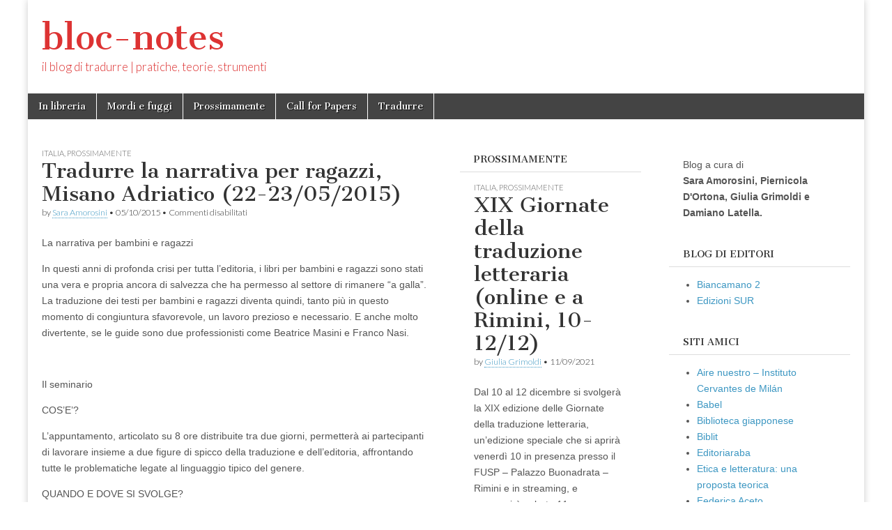

--- FILE ---
content_type: text/html; charset=UTF-8
request_url: https://blocnotes.rivistatradurre.it/tradurre-la-narrativa-per-ragazzi-misano-adriatico-22-23052015/
body_size: 7793
content:
<!DOCTYPE html>
<html lang="it-IT">
<head>
	<meta charset="UTF-8" />
	<meta name="viewport" content="width=device-width, initial-scale=1.0" />
	<link rel="profile" href="https://gmpg.org/xfn/11" />
	<link rel="pingback" href="https://blocnotes.rivistatradurre.it/xmlrpc.php" />
	<title>Tradurre la narrativa per ragazzi, Misano Adriatico (22-23/05/2015) &#8211; bloc-notes</title>
<link rel='dns-prefetch' href='//s0.wp.com' />
<link rel='dns-prefetch' href='//fonts.googleapis.com' />
<link rel='dns-prefetch' href='//s.w.org' />
<link rel="alternate" type="application/rss+xml" title="bloc-notes &raquo; Feed" href="https://blocnotes.rivistatradurre.it/feed/" />
<link rel="alternate" type="application/rss+xml" title="bloc-notes &raquo; Feed dei commenti" href="https://blocnotes.rivistatradurre.it/comments/feed/" />
		<script type="text/javascript">
			window._wpemojiSettings = {"baseUrl":"https:\/\/s.w.org\/images\/core\/emoji\/11.2.0\/72x72\/","ext":".png","svgUrl":"https:\/\/s.w.org\/images\/core\/emoji\/11.2.0\/svg\/","svgExt":".svg","source":{"concatemoji":"https:\/\/blocnotes.rivistatradurre.it\/wp-includes\/js\/wp-emoji-release.min.js?ver=5.1.19"}};
			!function(e,a,t){var n,r,o,i=a.createElement("canvas"),p=i.getContext&&i.getContext("2d");function s(e,t){var a=String.fromCharCode;p.clearRect(0,0,i.width,i.height),p.fillText(a.apply(this,e),0,0);e=i.toDataURL();return p.clearRect(0,0,i.width,i.height),p.fillText(a.apply(this,t),0,0),e===i.toDataURL()}function c(e){var t=a.createElement("script");t.src=e,t.defer=t.type="text/javascript",a.getElementsByTagName("head")[0].appendChild(t)}for(o=Array("flag","emoji"),t.supports={everything:!0,everythingExceptFlag:!0},r=0;r<o.length;r++)t.supports[o[r]]=function(e){if(!p||!p.fillText)return!1;switch(p.textBaseline="top",p.font="600 32px Arial",e){case"flag":return s([55356,56826,55356,56819],[55356,56826,8203,55356,56819])?!1:!s([55356,57332,56128,56423,56128,56418,56128,56421,56128,56430,56128,56423,56128,56447],[55356,57332,8203,56128,56423,8203,56128,56418,8203,56128,56421,8203,56128,56430,8203,56128,56423,8203,56128,56447]);case"emoji":return!s([55358,56760,9792,65039],[55358,56760,8203,9792,65039])}return!1}(o[r]),t.supports.everything=t.supports.everything&&t.supports[o[r]],"flag"!==o[r]&&(t.supports.everythingExceptFlag=t.supports.everythingExceptFlag&&t.supports[o[r]]);t.supports.everythingExceptFlag=t.supports.everythingExceptFlag&&!t.supports.flag,t.DOMReady=!1,t.readyCallback=function(){t.DOMReady=!0},t.supports.everything||(n=function(){t.readyCallback()},a.addEventListener?(a.addEventListener("DOMContentLoaded",n,!1),e.addEventListener("load",n,!1)):(e.attachEvent("onload",n),a.attachEvent("onreadystatechange",function(){"complete"===a.readyState&&t.readyCallback()})),(n=t.source||{}).concatemoji?c(n.concatemoji):n.wpemoji&&n.twemoji&&(c(n.twemoji),c(n.wpemoji)))}(window,document,window._wpemojiSettings);
		</script>
		<style type="text/css">
img.wp-smiley,
img.emoji {
	display: inline !important;
	border: none !important;
	box-shadow: none !important;
	height: 1em !important;
	width: 1em !important;
	margin: 0 .07em !important;
	vertical-align: -0.1em !important;
	background: none !important;
	padding: 0 !important;
}
</style>
	<link rel='stylesheet' id='wp-block-library-css'  href='https://blocnotes.rivistatradurre.it/wp-includes/css/dist/block-library/style.min.css?ver=5.1.19' type='text/css' media='all' />
<link rel='stylesheet' id='google_fonts-css'  href='//fonts.googleapis.com/css?family=Cantata+One|Lato:300,700' type='text/css' media='all' />
<link rel='stylesheet' id='theme_stylesheet-css'  href='https://blocnotes.rivistatradurre.it/wp-content/themes/magazine-basic/style.css?ver=5.1.19' type='text/css' media='all' />
<link rel='stylesheet' id='font_awesome-css'  href='https://blocnotes.rivistatradurre.it/wp-content/themes/magazine-basic/library/css/font-awesome.css?ver=4.7.0' type='text/css' media='all' />
<link rel='stylesheet' id='jetpack_css-css'  href='https://blocnotes.rivistatradurre.it/wp-content/plugins/jetpack/css/jetpack.css?ver=7.2.5' type='text/css' media='all' />
<script>if (document.location.protocol != "https:") {document.location = document.URL.replace(/^http:/i, "https:");}</script><script type='text/javascript' src='https://blocnotes.rivistatradurre.it/wp-includes/js/jquery/jquery.js?ver=1.12.4'></script>
<script type='text/javascript' src='https://blocnotes.rivistatradurre.it/wp-includes/js/jquery/jquery-migrate.min.js?ver=1.4.1'></script>
<link rel='https://api.w.org/' href='https://blocnotes.rivistatradurre.it/wp-json/' />
<link rel="EditURI" type="application/rsd+xml" title="RSD" href="https://blocnotes.rivistatradurre.it/xmlrpc.php?rsd" />
<link rel="wlwmanifest" type="application/wlwmanifest+xml" href="https://blocnotes.rivistatradurre.it/wp-includes/wlwmanifest.xml" /> 
<link rel='prev' title='Babel 2015, Bellinzona (17-20/09/2015)' href='https://blocnotes.rivistatradurre.it/babel-2015-bellinzona-17-20092015/' />
<link rel='next' title='Presentazione della rivista Diacritica, Roma (14/05/2015)' href='https://blocnotes.rivistatradurre.it/presentazione-della-rivista-diacritica-roma-14052015/' />
<meta name="generator" content="WordPress 5.1.19" />
<link rel="canonical" href="https://blocnotes.rivistatradurre.it/tradurre-la-narrativa-per-ragazzi-misano-adriatico-22-23052015/" />
<link rel='shortlink' href='https://wp.me/pap1xu-VY' />
<link rel="alternate" type="application/json+oembed" href="https://blocnotes.rivistatradurre.it/wp-json/oembed/1.0/embed?url=https%3A%2F%2Fblocnotes.rivistatradurre.it%2Ftradurre-la-narrativa-per-ragazzi-misano-adriatico-22-23052015%2F" />
<link rel="alternate" type="text/xml+oembed" href="https://blocnotes.rivistatradurre.it/wp-json/oembed/1.0/embed?url=https%3A%2F%2Fblocnotes.rivistatradurre.it%2Ftradurre-la-narrativa-per-ragazzi-misano-adriatico-22-23052015%2F&#038;format=xml" />

<link rel='dns-prefetch' href='//v0.wordpress.com'/>
<style type='text/css'>img#wpstats{display:none}</style><style>
#site-title a,#site-description{color:#dd3333 !important}
#page{background-color:#ffffff}
.entry-meta a,.entry-content a,.widget a{color:#3D97C2}
</style>
	
<!-- Jetpack Open Graph Tags -->
<meta property="og:type" content="article" />
<meta property="og:title" content="Tradurre la narrativa per ragazzi, Misano Adriatico (22-23/05/2015)" />
<meta property="og:url" content="https://blocnotes.rivistatradurre.it/tradurre-la-narrativa-per-ragazzi-misano-adriatico-22-23052015/" />
<meta property="og:description" content="La narrativa per bambini e ragazzi In questi anni di profonda crisi per tutta l&#8217;editoria, i libri per bambini e ragazzi sono stati una vera e propria ancora di salvezza che ha permesso al set…" />
<meta property="article:published_time" content="2015-05-10T17:05:59+00:00" />
<meta property="article:modified_time" content="2015-05-10T17:05:59+00:00" />
<meta property="og:site_name" content="bloc-notes" />
<meta property="og:image" content="https://s0.wp.com/i/blank.jpg" />
<meta property="og:locale" content="it_IT" />
<meta name="twitter:text:title" content="Tradurre la narrativa per ragazzi, Misano Adriatico (22-23/05/2015)" />
<meta name="twitter:card" content="summary" />

<!-- End Jetpack Open Graph Tags -->
<style id="sccss">a {
	color: #cc0000;
}

#title {
	margin: 50px 16px 0;
}

.side-widget, .widget {
	background-image: url();
	border: none;
}

.side-widget h2, .widget h2 {
	font-size: 25px;
	text-transform: none;
	text-align: left;
}

.pagination {
	margin: 20px 0 10px;
}
.sticky {
 background: none repeat scroll 0 0 rgba(50, 50, 50, 0.9); 
}</style></head>

<body data-rsssl=1 class="post-template-default single single-post postid-3594 single-format-standard">
	<div id="page" class="grid  ">
		<header id="header" class="row" role="banner">
			<div class="c12">
				<div id="mobile-menu">
					<a href="#" class="left-menu"><i class="fa fa-reorder"></i></a>
					<a href="#"><i class="fa fa-search"></i></a>
				</div>
				<div id="drop-down-search"><form role="search" method="get" class="search-form" action="https://blocnotes.rivistatradurre.it/">
				<label>
					<span class="screen-reader-text">Ricerca per:</span>
					<input type="search" class="search-field" placeholder="Cerca &hellip;" value="" name="s" />
				</label>
				<input type="submit" class="search-submit" value="Cerca" />
			</form></div>

								<div class="title-logo-wrapper fl">
										<div class="header-group">
												<div id="site-title"><a href="https://blocnotes.rivistatradurre.it" title="bloc-notes" rel="home">bloc-notes</a></div>
						<div id="site-description">il blog di tradurre | pratiche, teorie, strumenti</div>					</div>
				</div>

				
				<div id="nav-wrapper">
					<div class="nav-content">
						<nav id="site-navigation" class="menus clearfix" role="navigation">
							<h3 class="screen-reader-text">Main menu</h3>
							<a class="screen-reader-text" href="#primary" title="Skip to content">Skip to content</a>
							<div id="main-menu" class="menu-menu-1-container"><ul id="menu-menu-1" class="menu"><li id="menu-item-7" class="menu-item menu-item-type-taxonomy menu-item-object-category menu-item-7"><a href="https://blocnotes.rivistatradurre.it/category/in-libreria/">In libreria</a>
<li id="menu-item-5461" class="menu-item menu-item-type-taxonomy menu-item-object-category menu-item-5461"><a href="https://blocnotes.rivistatradurre.it/category/mordi-e-fuggi/">Mordi e fuggi</a>
<li id="menu-item-21" class="menu-item menu-item-type-taxonomy menu-item-object-category current-post-ancestor current-menu-parent current-post-parent menu-item-21"><a href="https://blocnotes.rivistatradurre.it/category/pross/">Prossimamente</a>
<li id="menu-item-107" class="menu-item menu-item-type-taxonomy menu-item-object-category menu-item-107"><a href="https://blocnotes.rivistatradurre.it/category/call-for-papers/">Call for Papers</a>
<li id="menu-item-184" class="menu-item menu-item-type-custom menu-item-object-custom menu-item-184"><a title="Tradurre | Pratiche Teorie Strumenti" href="http://rivistatradurre.it/">Tradurre</a>
</ul></div>						</nav><!-- #site-navigation -->

											</div>
				</div>

			</div><!-- .c12 -->
		</header><!-- #header.row -->

		<div id="main" class="row">
	<div id="primary" class="c6" role="main">
			<article id="post-3594" class="post-3594 post type-post status-publish format-standard hentry category-italia category-pross">

	    <header>
                <div class="post-category"><a href="https://blocnotes.rivistatradurre.it/category/pross/italia/" rel="category tag">Italia</a>, <a href="https://blocnotes.rivistatradurre.it/category/pross/" rel="category tag">Prossimamente</a></div>
            <h1 class="entry-title">Tradurre la narrativa per ragazzi, Misano Adriatico (22-23/05/2015)</h1>
    <div class="entry-meta">
        by <span class="vcard author"><span class="fn"><a href="https://blocnotes.rivistatradurre.it/author/saraamorosini/" title="Posts by Sara Amorosini" rel="author">Sara Amorosini</a></span></span>&nbsp;&bull;&nbsp;<time class="published" datetime="2015-05-10">05/10/2015</time>&nbsp;&bull;&nbsp;<span>Commenti disabilitati<span class="screen-reader-text"> su Tradurre la narrativa per ragazzi, Misano Adriatico (22-23/05/2015)</span></span>    </div>
</header>

	    <div class="entry-content">
		    <p>La narrativa per bambini e ragazzi</p>
<p>In questi anni di profonda crisi per tutta l&#8217;editoria, i libri per bambini e ragazzi sono stati una vera e propria ancora di salvezza che ha permesso al settore di rimanere &#8220;a galla&#8221;. La traduzione dei testi per bambini e ragazzi diventa quindi, tanto più in questo momento di congiuntura sfavorevole, un lavoro prezioso e necessario. E anche molto divertente, se le guide sono due professionisti come Beatrice Masini e Franco Nasi.</p>
<p>&nbsp;</p>
<p>Il seminario</p>
<p>COS&#8217;E&#8217;?</p>
<p>L&#8217;appuntamento, articolato su 8 ore distribuite tra due giorni, permetterà ai partecipanti di lavorare insieme a due figure di spicco della traduzione e dell&#8217;editoria, affrontando tutte le problematiche legate al linguaggio tipico del genere.</p>
<p>QUANDO E DOVE SI SVOLGE?</p>
<p>Il workshop si terrà venerdì 22 maggio dalle 15.15 alle 19.30 e sabato 23 maggio 2015 dalle 8.45 alle 13.00 per un totale di 8 ore di lavoro. L&#8217;incontro si svolgerà presso la Fondazione Universitaria San Pellegrino in via Massimo D&#8217;Azeglio 8 a Misano Adriatico (RN).</p>
<p>I partecipanti potranno usufruire di tariffe scontate presso gli alberghi e i ristoranti convenzionati con la Fondazione Universitaria San Pellegrino per tutta la durata dell&#8217;evento.</p>
<p>COME ISCRIVERSI?</p>
<p>La quota di partecipazione è di 180 €. Il workshop prevede un massimo di 25 partecipanti. Per preiscriversi occorrerà inviare una e-mail con il proprio curriculum vitae aggiornato a Roberta Fabbri, direttrice del dipartimento Traduzione Editoria, all&#8217;indirizzo roberta.fabbri@fusp.it specificando nell&#8217;oggetto &#8220;ISCRIZIONE WORKSHOP MASINI-NASI&#8221; entro e non oltre il 9 maggio 2015.</p>
<p>In seguito verranno forniti i dati necessari a effettuare il pagamento. Il seminario prevede un numero minimo di 10 partecipanti.</p>
<p>Per ulteriori informazioni è possibile contattare Roberta Fabbri, direttrice del dipartimento Traduzione Editoria, all&#8217;indirizzo roberta.fabbri@fusp.it o al numero 335-6570649.</p>
<p>QUALI SARANNO GLI ARGOMENTI AFFRONTATI?</p>
<p>Il seminario sarà articolato in due momenti distinti:</p>
<p>&#8211; Tradurre i testi in prosa (a cura di Beatrice Masini);</p>
<p>&#8211; Tradurre i testi poetici (a cura di Franco Nasi).</p>
<p>Ai partecipanti verranno inviati, prima dell&#8217;inizio del laboratorio, alcuni testi su cui questi ultimi potranno lavorare e la cui traduzione verrà discussa durante il seminario sotto la guida dei due coordinatori.</p>
<p><a href="http://traduzione-editoria.fusp.it/seminari-tradurre-letteratura/la-narrativa-per-bambini-e-ragazzi-workshop-di-traduzione-con-beatrice-masini-e-franco-nasi">http://traduzione-editoria.fusp.it/seminari-tradurre-letteratura/la-narrativa-per-bambini-e-ragazzi-workshop-di-traduzione-con-beatrice-masini-e-franco-nasi</a></p>
	    </div><!-- .entry-content -->

	        <footer class="entry">
	    	</footer><!-- .entry -->
	
	</article><!-- #post-3594 -->
			<div id="posts-pagination">
				<h3 class="screen-reader-text">Post navigation</h3>
				<div class="previous fl"><a href="https://blocnotes.rivistatradurre.it/babel-2015-bellinzona-17-20092015/" rel="prev">&larr; Babel 2015, Bellinzona (17-20/09/2015)</a></div>
				<div class="next fr"><a href="https://blocnotes.rivistatradurre.it/presentazione-della-rivista-diacritica-roma-14052015/" rel="next">Presentazione della rivista Diacritica, Roma (14/05/2015) &rarr;</a></div>
			</div><!-- #posts-pagination -->

			
<div id="comments" class="comments-area">

	
	
	
</div><!-- #comments .comments-area -->
			</div><!-- #primary -->

	<div id="secondary" class="c3" role="complementary">
		<aside id="mb_featured_posts-3" class="widget widget_mb_featured_posts"><h3 class="widget-title">Prossimamente</h3>	<article id="post-6765" class="c12 widget-post post-6765 post type-post status-publish format-standard hentry category-italia category-pross">

	    <header>
                <div class="post-category"><a href="https://blocnotes.rivistatradurre.it/category/pross/italia/" rel="category tag">Italia</a>, <a href="https://blocnotes.rivistatradurre.it/category/pross/" rel="category tag">Prossimamente</a></div>
            <h1 class="entry-title">XIX  Giornate della traduzione letteraria (online e a Rimini, 10-12/12)</h1>
    <div class="entry-meta">
        by <span class="vcard author"><span class="fn"><a href="https://blocnotes.rivistatradurre.it/author/grimoldi/" title="Posts by Giulia Grimoldi" rel="author">Giulia Grimoldi</a></span></span>&nbsp;&bull;&nbsp;<time class="published" datetime="2021-11-09">11/09/2021</time>    </div>
</header>

	    <div class="entry-content">
		    <p>Dal 10 al 12 dicembre si svolgerà la XIX edizione delle Giornate della traduzione letteraria, un’edizione speciale che si aprirà venerdì 10 in presenza presso il FUSP &#8211; Palazzo Buonadrata &#8211; Rimini e in streaming, e proseguirà sabato 11 e&hellip;</p>
<p class="more-link-p"><a class="more-link" href="https://blocnotes.rivistatradurre.it/xix-giornate-della-traduzione-letteraria-online-e-a-rimini-10-12-12/">Read more &rarr;</a></p>
	    </div><!-- .entry-content -->

	    
	</article><!-- #post-6765 -->	<article id="post-6760" class="c12 widget-post post-6760 post type-post status-publish format-standard hentry category-italia category-pross">

	    <header>
                <div class="post-category"><a href="https://blocnotes.rivistatradurre.it/category/pross/italia/" rel="category tag">Italia</a>, <a href="https://blocnotes.rivistatradurre.it/category/pross/" rel="category tag">Prossimamente</a></div>
            <h1 class="entry-title">La Fabbrica dei classici. La Traduzione delle Letterature Straniere e l’editoria milanese (Milano, 24-15/11)</h1>
    <div class="entry-meta">
        by <span class="vcard author"><span class="fn"><a href="https://blocnotes.rivistatradurre.it/author/grimoldi/" title="Posts by Giulia Grimoldi" rel="author">Giulia Grimoldi</a></span></span>&nbsp;&bull;&nbsp;<time class="published" datetime="2021-11-09">11/09/2021</time>    </div>
</header>

	    <div class="entry-content">
		    <p>Il 24 e il 25 novembre presso l&#8217; Università degli Studi di Milano il Centro Apice (via Noto 6) organizza il convegno internazionale &#8220;La Fabbrica dei classici. La Traduzione delle Letterature Straniere e l’editoria milanese (1950-2021)&#8221;. Fin dal dopoguerra Milano&hellip;</p>
<p class="more-link-p"><a class="more-link" href="https://blocnotes.rivistatradurre.it/la-fabbrica-dei-classici-la-traduzione-delle-letterature-straniere-e-leditoria-milanese-milano-24-15-11/">Read more &rarr;</a></p>
	    </div><!-- .entry-content -->

	    
	</article><!-- #post-6760 -->	<article id="post-6756" class="c12 widget-post post-6756 post type-post status-publish format-standard hentry category-italia category-pross">

	    <header>
                <div class="post-category"><a href="https://blocnotes.rivistatradurre.it/category/pross/italia/" rel="category tag">Italia</a>, <a href="https://blocnotes.rivistatradurre.it/category/pross/" rel="category tag">Prossimamente</a></div>
            <h1 class="entry-title">Porte Aperte AITI (iscr. entro 22/11)</h1>
    <div class="entry-meta">
        by <span class="vcard author"><span class="fn"><a href="https://blocnotes.rivistatradurre.it/author/grimoldi/" title="Posts by Giulia Grimoldi" rel="author">Giulia Grimoldi</a></span></span>&nbsp;&bull;&nbsp;<time class="published" datetime="2021-11-09">11/09/2021</time>    </div>
</header>

	    <div class="entry-content">
		    <p>Sono aperte le iscrizioni per il Porte Aperte di AITI, l’Associazione Italiana Traduttori e Interpreti, che si svolgerà il 25 novembre alle ore 17.00 su Piattaforma Zoom per saperne di più sulle attività di un’associazione di categoria e sui vantaggi&hellip;</p>
<p class="more-link-p"><a class="more-link" href="https://blocnotes.rivistatradurre.it/porte-aperte-aiti-iscr-entro-22-11/">Read more &rarr;</a></p>
	    </div><!-- .entry-content -->

	    
	</article><!-- #post-6756 -->	<article id="post-6753" class="c12 widget-post post-6753 post type-post status-publish format-standard hentry category-italia category-pross">

	    <header>
                <div class="post-category"><a href="https://blocnotes.rivistatradurre.it/category/pross/italia/" rel="category tag">Italia</a>, <a href="https://blocnotes.rivistatradurre.it/category/pross/" rel="category tag">Prossimamente</a></div>
            <h1 class="entry-title">Premio Lorenzo Claris Appiani per la traduzione 2022 (entro 31/12)</h1>
    <div class="entry-meta">
        by <span class="vcard author"><span class="fn"><a href="https://blocnotes.rivistatradurre.it/author/grimoldi/" title="Posts by Giulia Grimoldi" rel="author">Giulia Grimoldi</a></span></span>&nbsp;&bull;&nbsp;<time class="published" datetime="2021-11-09">11/09/2021</time>    </div>
</header>

	    <div class="entry-content">
		    <p>Il&nbsp;Premio Lorenzo Claris Appiani&nbsp;per la traduzione,&nbsp;nato fa per celebrare la memoria del giovane avvocato ucciso nel tribunale di Milano e il legame con la sua terra d’origine, è riservato agli editori indipendenti e alle loro pubblicazioni. Il Premio è promosso&hellip;</p>
<p class="more-link-p"><a class="more-link" href="https://blocnotes.rivistatradurre.it/premio-lorenzo-claris-appiani-per-la-traduzione-2022-entro-31-12/">Read more &rarr;</a></p>
	    </div><!-- .entry-content -->

	    
	</article><!-- #post-6753 -->	<article id="post-6748" class="c12 widget-post post-6748 post type-post status-publish format-standard hentry category-estero category-pross">

	    <header>
                <div class="post-category"><a href="https://blocnotes.rivistatradurre.it/category/pross/estero/" rel="category tag">Estero</a>, <a href="https://blocnotes.rivistatradurre.it/category/pross/" rel="category tag">Prossimamente</a></div>
            <h1 class="entry-title">PEN Translate, sovvenzioni per traduzioni verso l&#8217;inglese (entro 30/11)</h1>
    <div class="entry-meta">
        by <span class="vcard author"><span class="fn"><a href="https://blocnotes.rivistatradurre.it/author/grimoldi/" title="Posts by Giulia Grimoldi" rel="author">Giulia Grimoldi</a></span></span>&nbsp;&bull;&nbsp;<time class="published" datetime="2021-11-09">11/09/2021</time>    </div>
</header>

	    <div class="entry-content">
		    <p>Aperto il nuovo&nbsp;bando di PEN Translates, progetto sostenuto da Arts Council England che offre sovvenzioni agli editori del Regno Unito interessati a tradurre in lingua inglese opere di autori stranieri. Sono ammesse traduzioni da tutte le lingue, particolarmente gradite proposte&hellip;</p>
<p class="more-link-p"><a class="more-link" href="https://blocnotes.rivistatradurre.it/pen-translate-sovvenzioni-per-traduzioni-verso-linglese-entro-30-11/">Read more &rarr;</a></p>
	    </div><!-- .entry-content -->

	    
	</article><!-- #post-6748 --></aside>	</div><!-- #secondary.widget-area -->

			<div id="tertiary" class="c3 end" role="complementary">
			<aside id="black-studio-tinymce-2" class="widget widget_black_studio_tinymce"><div class="textwidget"><p>Blog a cura di<br />
<strong>Sara Amorosini, Piernicola D'Ortona, Giulia Grimoldi e Damiano Latella.</strong></p>
</div></aside><aside id="linkcat-42" class="widget widget_links"><h3 class="widget-title">Blog di editori</h3>
	<ul class='xoxo blogroll'>
<li><a href="http://biancamano2.einaudi.it/" target="_blank">Biancamano 2</a></li>
<li><a href="https://www.edizionisur.it/sotto-il-vulcano/" target="_blank">Edizioni SUR</a></li>

	</ul>
</aside>
<aside id="linkcat-18" class="widget widget_links"><h3 class="widget-title">Siti amici</h3>
	<ul class='xoxo blogroll'>
<li><a href="http://airenuestro.com/" target="_blank">Aire nuestro &#8211; Instituto Cervantes de Milán</a></li>
<li><a href="http://www.babelfestival.com/" title="festival di letteratura e traduzione" target="_blank">Babel</a></li>
<li><a href="http://www.bibliotecagiapponese.it/" target="_blank">Biblioteca giapponese</a></li>
<li><a href="http://www.biblit.it" title="Idee e risorse per traduttori letterari" target="_blank">Biblit</a></li>
<li><a href="https://editoriaraba.wordpress.com/" title="Editoria araba" target="_blank">Editoriaraba</a></li>
<li><a href="http://www.etica-letteratura.it/el-home.asp" title="Sito per approfondire il rapporto tra letterartura ed etica" target="_blank">Etica e letteratura: una proposta teorica</a></li>
<li><a href="http://federicaaceto.wordpress.com/" target="_blank">Federica Aceto</a></li>
<li><a href="http://www.germanistica.net/" target="_blank">Germanistica.net</a></li>
<li><a href="http://glossarissimo.wordpress.com/" target="_blank">Glossarissimo!</a></li>
<li><a href="http://www.idragomanni.it/" target="_blank">I Dragomanni</a></li>
<li><a href="https://www.facebook.com/IlNomeDelTraduttore?ref=ts&#038;fref=ts" target="_blank">Il nome del Traduttore (pagina Facebook)</a></li>
<li><a href="http://www.lerotte.net" target="_blank">Il Porto di Toledo</a></li>
<li><a href="http://www.intralinea.org" title="Rivista online di traduttologia" target="_blank">Intralinea</a></li>
<li><a href="https://www.facebook.com/AutoreInvisibile" target="_blank">l&#039;AutoreInvisibile (pagina Facebook)</a></li>
<li><a href="http://bibliotecaestremooriente.blogspot.it/" target="_blank">La Biblioteca dell&#039;Estremo Oriente</a></li>
<li><a href="http://comune.roma.it/wps/portal/pcr?jppagecode=casa_traduzioni.wp" title="Alloggi e risorse per la formazione di traduttori letterari" target="_blank">La Casa delle Traduzioni di Roma</a></li>
<li><a href="http://www.lanotadeltraduttore.it/cosa/index.php" title="Rivista online sulla traduzione letteraria" target="_blank">La Nota del Traduttore</a></li>
<li><a href="http://dizionari.zanichelli.it/la-parola-al-traduttore/" target="_blank">La parola al traduttore</a></li>
<li><a href="http://www.lastanzadeltraduttore.com" target="_blank">La stanza del traduttore</a></li>
<li><a href="http://www.ltit.it" target="_blank">LTit &#8211; Letteratura tradotta in Italia</a></li>
<li><a href="http://www.mediazioni.sitlec.unibo.it/" target="_blank">mediAzioni</a></li>
<li><a href="http://www.nuoviargomenti.net/" target="_blank">Nuovi Argomenti</a></li>
<li><a href="http://www.orizzonticulturali.it/" target="_blank">Orizzonti culturali italo-romeni</a></li>
<li><a href="http://www.radio3.rai.it/dl/portaleRadio/Programmi/Page-1ad903c6-d297-4f65-9da1-8c36feba1e56.html?section=Main" target="_blank">Pagina3 &#8211; Radio3 Rai</a></li>
<li><a href="http://www.specimen.press/" target="_blank">Specimen</a></li>
<li><a href="http://www.globalhamlet.org/" target="_blank">The Global Hamlet</a></li>
<li><a href="http://www.ticontre.org/ojs/index.php/t3/index" target="_blank">Ticontre. Teoria Testo Traduzione</a></li>
<li><a href="http://www.tradurreilgiappone.com/" target="_blank">Tradurre il Giappone</a></li>
<li><a href="http://translation.fusp.it/" target="_blank">translation &#8211; A transdisciplinary journal</a></li>
<li><a href="http://wordswithoutborders.org/" title="Rivista online di letteratura contemporanea in inglese dal mondo" target="_blank">Words Without Borders</a></li>
<li><a href="http://www.zibaldone.es/" target="_blank">Zibaldone.es</a></li>

	</ul>
</aside>
<aside id="categories-4" class="widget widget_categories"><h3 class="widget-title">Categorie</h3>		<ul>
				<li class="cat-item cat-item-21"><a href="https://blocnotes.rivistatradurre.it/category/al-lettore/" >Al lettore</a> (88)
</li>
	<li class="cat-item cat-item-16"><a href="https://blocnotes.rivistatradurre.it/category/archivio/" >Archivio</a> (103)
</li>
	<li class="cat-item cat-item-17"><a href="https://blocnotes.rivistatradurre.it/category/call-for-papers/" >Call for Papers</a> (34)
</li>
	<li class="cat-item cat-item-22"><a href="https://blocnotes.rivistatradurre.it/category/commenti/" >Commenti</a> (12)
</li>
	<li class="cat-item cat-item-41"><a href="https://blocnotes.rivistatradurre.it/category/corsi-online/" >Corsi online</a> (16)
</li>
	<li class="cat-item cat-item-3"><a href="https://blocnotes.rivistatradurre.it/category/in-libreria/" >In libreria</a> (302)
</li>
	<li class="cat-item cat-item-25"><a href="https://blocnotes.rivistatradurre.it/category/mordi-e-fuggi/" >Mordi e fuggi</a> (140)
</li>
	<li class="cat-item cat-item-7"><a href="https://blocnotes.rivistatradurre.it/category/pross/" >Prossimamente</a> (769)
<ul class='children'>
	<li class="cat-item cat-item-20"><a href="https://blocnotes.rivistatradurre.it/category/pross/estero/" >Estero</a> (122)
</li>
	<li class="cat-item cat-item-19"><a href="https://blocnotes.rivistatradurre.it/category/pross/italia/" >Italia</a> (650)
</li>
</ul>
</li>
	<li class="cat-item cat-item-1"><a href="https://blocnotes.rivistatradurre.it/category/uncategorized/" >Uncategorized</a> (5)
</li>
	<li class="cat-item cat-item-40"><a href="https://blocnotes.rivistatradurre.it/category/utili/" >Utili</a> (33)
</li>
		</ul>
			</aside>		</div><!-- #tertiary.widget-area -->
			</div> <!-- #main.row -->
</div> <!-- #page.grid -->

<footer id="footer" role="contentinfo">

	<div id="footer-content" class="grid ">
		<div class="row">

			<p class="copyright c12">
				<span class="fl">Copyright &copy; 2026 <a href="https://blocnotes.rivistatradurre.it">bloc-notes</a>. All Rights Reserved.</span>
				<span class="fr">The Magazine Basic Theme by <a href="https://themes.bavotasan.com/">bavotasan.com</a>.</span>
			</p><!-- .c12 -->

		</div><!-- .row -->
	</div><!-- #footer-content.grid -->

</footer><!-- #footer -->

<script type='text/javascript' src='https://s0.wp.com/wp-content/js/devicepx-jetpack.js?ver=202604'></script>
<script type='text/javascript' src='https://blocnotes.rivistatradurre.it/wp-includes/js/comment-reply.min.js?ver=5.1.19'></script>
<script type='text/javascript' src='https://blocnotes.rivistatradurre.it/wp-content/themes/magazine-basic/library/js/theme.js?ver=5.1.19'></script>
<script type='text/javascript' src='https://blocnotes.rivistatradurre.it/wp-includes/js/wp-embed.min.js?ver=5.1.19'></script>
<script type='text/javascript' src='https://stats.wp.com/e-202604.js' async='async' defer='defer'></script>
<script type='text/javascript'>
	_stq = window._stq || [];
	_stq.push([ 'view', {v:'ext',j:'1:7.2.5',blog:'153727480',post:'3594',tz:'0',srv:'blocnotes.rivistatradurre.it'} ]);
	_stq.push([ 'clickTrackerInit', '153727480', '3594' ]);
</script>
</body>
</html>